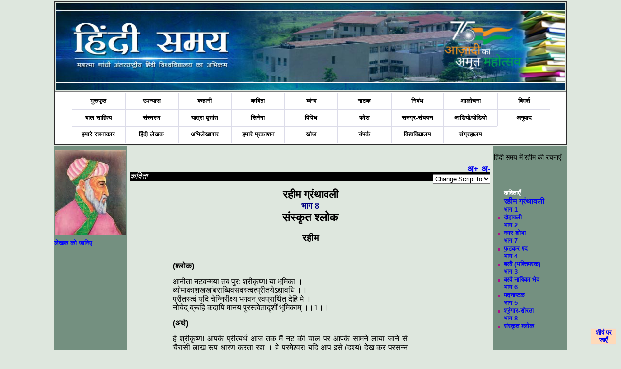

--- FILE ---
content_type: text/html; charset=utf-8
request_url: https://hindisamay.com/contentDetail.aspx?id=2371&pageno=1
body_size: 74878
content:

<!DOCTYPE html PUBLIC "-//W3C//DTD XHTML 1.0 Transitional//EN" "http://www.w3.org/TR/xhtml1/DTD/xhtml1-transitional.dtd">
<html xmlns="http://www.w3.org/1999/xhtml">
<head id="Head1">
    <!-- Google tag (gtag.js) -->
<script async src="https://www.googletagmanager.com/gtag/js?id=G-171WZZBP70"></script>
<script>
    window.dataLayer = window.dataLayer || [];
    function gtag() { dataLayer.push(arguments); }
    gtag('js', new Date());

    gtag('config', 'G-171WZZBP70');
</script>  
<style type="text/css" >
@font-face {
	font-family: 'CDAC-GISTYogesh';
	src: url(https://www.hindisamay.com/CDACGIS0.eot);
	font-style:  normal;
	font-weight: normal;
}
</style>
<script type="text/javascript">
  (function() {
    var po = document.createElement('script'); po.type = 'text/javascript'; po.async = true;
    po.src = 'https://apis.google.com/js/plusone.js';
    var s = document.getElementsByTagName('script')[0]; s.parentNode.insertBefore(po, s);
  })();
</script>
<style type="text/css">
    
        .styleImg
        { 	padding-left:2px;
        	padding-right:2px;
        	padding-top:6px;
        	padding-bottom:10px;
        	position:relative;
        	z-index:0px;
        top: 0px;
        left: 0px;
        width: 8px;
        }
    
        .textBelowImage 
        {
        	position:relative;
        	z-index:1;
        }
        .chapter-link
        {
        	color:#98DB78;
        	text-decoration:none
        }
        .style1
        {
            text-decoration: none;
            text-align:center
            
        }
        .hindif1 
        {
        	text-align:left;
        	font-family:Utsaah;
        	font-size:1.2em;
        	vertical-align:text-top
        	
        }
        .hindif2 
        {
        	text-align:left;
        	font-family:Utsaah;
        	font-size:1.4em;
        	font-weight:bold;
        	vertical-align:text-top
        	
        }
    .style2
    {
        width: 113%;
    }
    .style3
    {
        FONT-FAMILY: Mangal,CDAC-GISTYogesh,'Arial Unicode MS',Mangal,Tahoma,Verdana,Arial,Helvetica,"Bitstream Vera Sans",sans-serif;
        color: black;
        FONT-SIZE: 14px;
        padding: 10px 10px 10px 25px;
        width: 113%;
    }
    .style4
    {
        width: 288px;
    }
    .kavita{ 
        text-indent :0px; 
        font-size:18px; 
        COLOR: #000000;
        TEXT-ALIGN: justify;
        MARGIN: 5px 20px;
        FONT-FAMILY: Utsaah,Kokila,CDAC-GISTYogesh,Mangal;
        FONT-SIZE: 12px;
        position: relative;
        top: -40px;
        left: 40px;
        right: 40px;
    }
    .groupheader{ font-size:22px;}
    .groupsubheader{font-size:18px; color:Navy;}
    p { font-size:14px; font-weight:normal}
    .writeDir {
        direction: rtl;
    }
    </style>
<script type="text/javascript" >(function(d, s, id) {
  var js, fjs = d.getElementsByTagName(s)[0];
  if (d.getElementById(id)) return;
  js = d.createElement(s); js.id = id;
  js.src = "//connect.facebook.net/hi_IN/all.js#xfbml=1";
  fjs.parentNode.insertBefore(js, fjs);
}(document, 'script', 'facebook-jssdk'));</script>
<script type="text/jscript" language="javascript">
    function qs(key) {
    var vars = [], hash;
    var hashes = window.location.href.slice(window.location.href.indexOf('?') + 1).split('&');
    for(var i = 0; i < hashes.length; i++)
    {
        hash = hashes[i].split('=');
        vars.push(hash[0]);
        vars[hash[0]] = hash[1];
    }
    return vars[key];
    }

function ChangeLanguage() {
       
        debugger;
        var cid = 0; var pageno = 0;
        //txtc_id
        cid = qs('id');
        pageno = qs('pageno');
        //lang = qs('lang');
        lang = document.getElementById("lang").innerHTML;
        //alert(cid);
        //alert(pageno);

        var e = document.getElementById("lang");
        var lang = e.options[e.selectedIndex].value;
        //var text = e.options[e.selectedIndex].text;
    
    var idx = decodeURIComponent(window.location).indexOf("?");
   
    var url = '';
    if (idx == -1)
        window.location.href = decodeURIComponent(window.location + "?lang=" + lang);
    else {
        url = decodeURIComponent(window.location).substring(0,idx);
        window.location.href = url + "?lang=" + lang;
           // alert(url + "?lang=" + lang);
    }
    
        
    }

var min=12;
var max=27;
function increaseFontSize() {
 
   var p = document.getElementsByTagName('p');
   for(i=0;i<p.length;i++) {
 
      if(p[i].style.fontSize) {
         var s = parseInt(p[i].style.fontSize.replace("px",""));
      } else {
 
         var s = 12;
      }
      if(s!=max) {
 
         s += 1;
      }
      p[i].style.fontSize = s+"px"
 
   }
}
function decreaseFontSize() {
   var p = document.getElementsByTagName('p');
   for(i=0;i<p.length;i++) {
 
      if(p[i].style.fontSize) {
         var s = parseInt(p[i].style.fontSize.replace("px",""));
      } else {
 
         var s = 12;
      }
      if(s!=min) {
 
         s -= 1;
      }
      p[i].style.fontSize = s+"px"
 
   }

}
function print() {
    var prtContent = document.getElementById("contenttbl");
    var WinPrint = window.open('', '', 'letf=0,top=0,width=800,height=900,toolbar=0,scrollbars=0,status=0');
    WinPrint.document.body.style.backgroundImage = 'https://www.hindisamay.com/images/hindisamay.jpg';
    prtContent.style.backgroundImage = "https://www.hindisamay.com/images/hindisamay.jpg";
    //prtContent.bgColor = "blue";
    WinPrint.document.write(prtContent.innerHTML);
    WinPrint.document.close();
    WinPrint.focus();
    WinPrint.print();
    WinPrint.close();
}
function download() {
    var prtContent = document.getElementById("contenttbl");
    var WinPrint = window.open('', '', 'letf=0,top=0,width=800,height=900,toolbar=0,scrollbars=0,status=0');
    
    WinPrint.document.write(prtContent.innerHTML);
    WinPrint.document.close();
    WinPrint.focus();
    WinPrint.screen();
    WinPrint.close();
    
} 
    
function show_hide()
{
    if (document.getElementById('write_img').style.display == 'none')
    {
        document.getElementById('write_img').style.display = 'block';
        document.getElementById('hndAvl').style.display = 'none';
    }
    else
    {
        document.getElementById('write_img').style.display = 'none';
        document.getElementById('hndAvl').style.display = 'block';
    }
}
</script>
<link rel="stylesheet" type="text/css" href="https://www.hindisamay.com/hindi-style_c.css"/>
<style type="text/css">
.bluehead1{color:White
           }
.bluehead1.li.a
 {color:White;}           
</style>   
 <style type="text/css">
<!--
.visibleDiv, #topLeft, #topRight, #bottomLeft, #bottomRight
{
    position: fixed;
    width: 50px;
    border: solid 1px #e1e1e1;
    vertical-align: middle;
    background: #ffdab9;
    text-align: center;
}

#topLeft
{
    top: 10px;
    left: 10px;
}

#topRight
{
    top: 10px;
    right: 10px;
}

#bottomLeft
{
    bottom: 10px;
    left: 10px;
}

#bottomRight
{
    bottom: 10px;
    right: 10px;
}
-->
</style>
<link rel="stylesheet" type="text/css" href="https://www.hindisamay.com/menustyle.css"/>
<script type="text/javascript">
    // Javascript originally by Patrick Griffiths and Dan Webb.
    // http://htmldog.com/articles/suckerfish/dropdowns/
    sfHover = function() {
        var sfEls = document.getElementById("navbar").getElementsByTagName("li");
        for (var i = 0; i < sfEls.length; i++) {
            sfEls[i].onmouseover = function() {
                this.className += " hover";
            }
            sfEls[i].onmouseout = function() {
                this.className = this.className.replace(new RegExp(" hover\\b"), "");
            }
        }
    }
    if (window.attachEvent) window.attachEvent("onload", sfHover);
</script>
<meta name="keyword" content="रहीम,&lt;span class=&quot;groupheader&quot;>रहीम ग्रंथावली&lt;/span>&lt;br/>&lt;span class=&quot;groupsubheader&quot;>भाग 8&lt;/span>&lt;br/>संस्‍कृत श्‍लोक,कविता" /><meta name="description" content="रहीम,&lt;span class=&quot;groupheader&quot;>रहीम ग्रंथावली&lt;/span>&lt;br/>&lt;span class=&quot;groupsubheader&quot;>भाग 8&lt;/span>&lt;br/>संस्‍कृत श्‍लोक,कविता,संस्‍कृत श्‍लोक" /><title>
	रहीम रहीम ग्रंथावली भाग 8 संस्‍कृत श्‍लोक कविता
</title></head>
<body style ="background-color:#DEE7DE">
    <form method="post" action="./contentDetail.aspx?id=2371&amp;pageno=1" id="form1">
<div class="aspNetHidden">
<input type="hidden" name="__VIEWSTATE" id="__VIEWSTATE" value="/[base64]/aWQ9MTk4OSIgc3R5bGU9InRleHQtZGVjb3JhdGlvbjpub25lO2NvbG9yOmJsdWUiID4g4KSy4KWH4KSW4KSVIOCkleCliyDgpJzgpL7gpKjgpL/[base64]/[base64]/gpLDgpYDgpJXgpY3gpLfgpY0mendqO+CkryDgpK3gpJfgpLXgpKjgpY0g4KS44KWNJnp3ajvgpLXgpKrgpY3gpLDgpL7gpLDgpY3gpKXgpL/gpKQg4KSm4KWH4KS54KS/IOCkruClhyDgpaQ8L3NwYW4+PGJyIC8+DQoJCQkJCTxzcGFuIHN0eWxlPSJmb250LXNpemU6IDE2cHg7Ij7gpKjgpYvgpJrgpYfgpKbgpY0g4KSs4KWN4KSw4KWC4KS54KS/IOCkleCkpuCkvuCkquCkvyDgpK7gpL7gpKjgpK8g4KSq4KWB4KSw4KS44KWNJnp3ajvgpKTgpY0mendqO+CkteClh+CkpOCkvuCkpuClg+CktuClgOCkgiDgpK3gpYLgpK7gpL/[base64]/gpL4g4KSc4KS+4KSo4KWHIOCkuOClhyDgpJrgpYjgpLDgpL7gpLjgpYAg4KSy4KS+4KSWIOCksOClguCkqiDgpKfgpL7gpLDgpKMg4KSV4KSw4KSk4KS+IOCksOCkueCkviDgpaQg4KS54KWHIOCkquCksOCkruClh+CktuCljSZ6d2o74KS14KSwISDgpK/[base64]/gpI8g4KSU4KSwIOCkqOCkueClgOCkgiDgpKrgpY3gpLDgpLjgpKjgpY0mendqO+CkqCDgpLngpYvgpIIg4KSk4KWLIOCkkOCkuOClgCDgpIbgpJzgpY3gpJ7gpL4g4KSm4KWA4KSc4KS/4KSPIOCkleCkvyDgpK7gpYjgpIIg4KSr4KS/4KSwIOCkleCkreClgCDgpJDgpLjgpYcg4KS44KWNJnp3ajvgpLXgpL7gpIHgpJcg4KSn4KS+4KSw4KSjIOCkleCksCDgpIfgpLgg4KSq4KWD4KSl4KWNJnp3ajvgpLXgpYAg4KSq4KSwIOCkqCDgpLLgpL7gpK/[base64]/gpKTgpKjgpYEg4KSn4KSw4KS/[base64]/IOCkleCliCDgpaTgpaQ8L3NwYW4+PGJyIC8+DQoJCQkJCTxzcGFuIHN0eWxlPSJmb250LXNpemU6IDE2cHg7Ij7gpKjgpJ/gpLXgpKTgpY0g4KSy4KSWIOCkmuCljOCksOCkvuCkuOCkvyDgpLjgpY0mendqO+CkteClieCkguCklyDgpKfgpLDgpL8g4KSn4KSw4KS/IOCkruCliOCkgiDgpIbgpK/gpYsg4KWkPC9zcGFuPjxiciAvPg0KCQkJCQk8c3BhbiBzdHlsZT0iZm9udC1zaXplOiAxNnB4OyI+4KS54KWHIOCkpOCljeCksOCkv+CkreClgeCkteCkqCDgpKjgpL7gpKUhIOCksOClgOCknSDgpJXgpYsg4KSV4KSb4KWCIOCkqCDgpKrgpL7gpK/[base64]/[base64]/gpJ3gpLXgpKgg4KS54KS/4KSkIOCktuCljeCksOClgOCkleClg+Ckt+CljSZ6d2o74KSjLCDgpLjgpY0mendqO+CkteCkvuCkgeCklyDgpK7gpYjgpIIg4KSs4KS54KWBIOCkrOCkv+CkpyDgpLLgpL7gpK/gpYsg4KWkPC9zcGFuPjxiciAvPg0KCQkJCQk8c3BhbiBzdHlsZT0iZm9udC1zaXplOiAxNnB4OyI+4KSq4KWB4KSwIOCkpOClgeCkruCljSZ6d2o74KS54KS+4KSwIOCkueCliCDgpIXgpLXgpKjgpL8g4KSF4KS54KSC4KS14KS5IOCksOClguCkqiDgpKbgpL/gpJbgpL7gpK/[base64]/[base64]/[base64]/[base64]/[base64]/gpYvgpJfgpY0mendqO+CkryDgpKzgpJog4KSX4KSv4KS+PyDgpLDgpL7gpKfgpL/[base64]/4KSP4KWkPC9zcGFuPjwvcD4NCgkJCQk8cD4NCgkJCQkJPHNwYW4gc3R5bGU9ImZvbnQtc2l6ZToxNnB4OyI+4KSw4KSk4KWNJnp3ajvgpKjgpL7gpJXgpLAg4KSX4KWD4KS5LCDgpLbgpY3gpLDgpYAg4KSq4KWN4KSw4KS/4KSv4KS+IOCkpuClh+CkryDgpJXgpLngpL4g4KSc4KSX4KSm4KWA4KS2IOClpDwvc3Bhbj48YnIgLz4NCgkJCQkJPHNwYW4gc3R5bGU9ImZvbnQtc2l6ZTogMTZweDsiPuCksOCkvuCkp+CkviDgpK7gpKgg4KS54KSw4KS/[base64]/gpK/gpLbgpYHgpLDgpL7gpLjgpYDgpKTgpY0g4KSV4KSq4KS/[base64]/4KSc4KSq4KSm4KSu4KWNIOClpOClpDwvc3Bhbj48YnIgLz4NCgkJCQkJPHNwYW4gc3R5bGU9ImZvbnQtc2l6ZTogMTZweDsiPuCkheCkueCkgiDgpJrgpL/gpKTgpY0mendqO+CkpOClh+CkqOCkvuCktuCljSZ6d2o74KSu4KS+IOCkquCktuClgeCksOCkquCkvyDgpKTgpLXgpL7gpLDgpY3gpJrgpL7gpKbgpL/gpJXgpLDgpKPgpYcg4KWkPC9zcGFuPjxiciAvPg0KCQkJCQk8c3BhbiBzdHlsZT0iZm9udC1zaXplOiAxNnB4OyI+4KSV4KWN4KSw4KS/4KSv4KS+4KSt4KS/4KS24KWNJnp3ajvgpJrgpL7gpILgpKHgpL7gpLLgpYsg4KSw4KSY4KWB4KS14KSwIOCkqOCkruCkvuCkruClgeCkpuCljeCkp+CksOCkuOCkvyDgpJXgpL/[base64]/[base64]/gpL4g4KWkPC9zcGFuPjxiciAvPg0KCQkJCQk8c3BhbiBzdHlsZT0iZm9udC1zaXplOiAxNnB4OyI+4KSn4KWNJnp3ajvgpK/[base64]/gpJXgpKTgpL4sIOCkuOCljSZ6d2o74KSk4KWB4KSk4KS/IOCkleCksOCkleClhyDgpLXgpL7gpJXgpY3gpKrgpLDgpKTgpL4sIOCkp+CljSZ6d2o74KSv4KS+4KSoIOCkleCksOCkleClhyDgpIbgpKrgpJXgpL4g4KSs4KWB4KSm4KWN4KSn4KS/IOCkuOClhyDgpKbgpYLgpLAg4KS54KWL4KSo4KS+IOCklOCksCDgpJzgpL7gpKTgpL8g4KSo4KS/4KS24KWN4KSa4KS/4KSkIOCkleCksOCkleClhyDgpIbgpKrgpJXgpL4g4KSF4KSc4KS+4KSk4KS/4KSq4KSoIOCkqOCkvuCktiDgpJXgpL/gpK/[base64]/[base64]/[base64]/gpK/[base64]/[base64]/4KSPIOCkruCliOCkgiDgpKzgpL7gpJcg4KSu4KWH4KSCIOCkl+Ckr+CkviDgpKXgpL4g4KWkIOCkteCkueCkvuCkgSDgpJXgpYvgpIgg4KSu4KWD4KSXLeCktuCkvuCkteCklS3gpKjgpK/[base64]/gpK/gpL4g4KSl4KS+4KWkIOCkpOCkrCDgpK7gpYjgpIIg4KS44KSm4KS+IOCkleClhyDgpLLgpL/gpI8g4KSu4KWL4KS5IOCksOClguCkquClgCDgpLjgpK7gpYHgpKbgpY3gpLAg4KSu4KWH4KSCIOCkquCkoeCkvCDgpJfgpK/[base64]/4KSo4KWN4KSm4KS/[base64]/gpKjgpL4sIOCkl+ClgeCksiDgpKTgpYvgpKHgpLzgpKTgpYAg4KSl4KWAIOCkluCkoeCkvOClgCDgpaTgpaQ8L3NwYW4+PGJyIC8+DQoJCQkJCTxzcGFuIHN0eWxlPSJmb250LXNpemU6IDE2cHg7Ij7gpKTgpL7gpIIg4KSm4KWD4KS34KWNJnp3ajvgpJ/gpY3gpLXgpL4g4KSo4KS14KSv4KWM4KS14KSo4KS+4KSC4KS24KS24KS/[base64]/gpL4g4KS14KS/4KSo4KS+IOCktuCljeCksOClg+Cko+ClgSDgpKrgpY3gpLDgpL/gpK/gpYcsIOCkpOClgiDgpK/[base64]/[base64]/[base64]/4KSj4KS/IOCktuCktuCkv+CktuClh+CkluCksC3gpK7gpYzgpLLgpL8t4KSu4KS+4KSy4KSk4KWA4KSu4KS+4KSy4KWHIOClpDwvc3Bhbj48YnIgLz4NCgkJCQkJPHNwYW4gc3R5bGU9ImZvbnQtc2l6ZTogMTZweDsiPuCkruCkriDgpKTgpKjgpYEt4KS14KS/4KSk4KSw4KSjLeCkuOCkruCkr+ClhyDgpLngpLDgpKTgpL4g4KSm4KWH4KSv4KS+IOCkqCDgpK7gpYfgpIIg4KS54KSw4KS/[base64]/gpLfgpY0mendqO+Cko+ClgSDgpK3gpJfgpLXgpL7gpKgg4KSV4KWHIOCkmuCksOCko+Cli+CkgiDgpLjgpYcg4KSq4KWN4KSw4KS14KS+4KS54KS/[base64]/4KSkIOCkueCli+CkqOClh+CkteCkvuCksuClgCDgpLngpYcg4KSX4KSC4KSX4KWHLCDgpK7gpYHgpJ3gpYcg4KSk4KS+4KSw4KSo4KWHIOCkleClhyDgpLjgpK7gpK8g4KSu4KS54KS+4KSm4KWH4KS1IOCkrOCkqOCkvuCkqOCkviDgpKgg4KSV4KS/IOCkteCkv+Ckt+CljSZ6d2o74KSj4KWBIOClpCDgpIXgpLDgpY3gpKXgpL7gpKTgpY0g4KSk4KSsIOCkruCliOCkgiDgpKTgpYHgpK7gpY0mendqO+CkueClh+CkgiDgpLbgpL/[base64]/[base64]/gpJ/gpY3gpKDgpYAg4KSf4KWI4KSC4KSh4KWAIOCkpuCkv+CksuCli+CkguCkpuCliywg4KSH4KS24KWNJnp3ajvgpJUg4KSF4KSy4KWNIOCkq+Ckv+CkpuCkviwg4KST4KSh4KS/[base64]/[base64]/gpJvgpL7gpLXgpLAg4KS54KWLIOCknOCkvuCkiuCkgSDgpaQgKOCkteCkv+CksOCkueCkv+Cko+ClgCDgpKjgpL7gpK/gpL/gpJXgpL4g4KSH4KS4IOCkquCljeCksOCkleCkvuCksCDgpJXgpL7gpKTgpLAg4KS54KWLIOCksOCkueClgCDgpKXgpYAg4KSV4KS/[base64]/4KSC4KSm4KWAIOCkuOCkruCkryDgpK7gpYfgpIIg4KSw4KS54KWA4KSuIOCkleClgCDgpLDgpJrgpKjgpL7gpI/[base64]/gpKTgpL7gpI/[base64]/gpKTgpL7gpI/[base64]/gpLDgpLngpYDgpK4t4KSV4KS14KS/[base64]/gpLDgpLngpYDgpK4t4KSV4KS14KS/[base64]/gpLDgpLngpYDgpK4t4KSV4KS14KS/[base64]/gpLDgpLngpYDgpK4t4KSV4KS14KS/4KSk4KS+4KSP4KSBLeCksOCkueClgOCkri3gpJfgpY3gpLDgpILgpKXgpL7gpLXgpLLgpYDgpKvgpYHgpJ/gpJXgpLAt4KSq4KSmLmNzcHggIiBzdHlsZT0idGV4dC1kZWNvcmF0aW9uOm5vbmUiID7gpKvgpYHgpJ/gpJXgpLAg4KSq4KSmPC9hPiA8L2xpPjxzcGFuIHN0eWxlPSJwYWRkaW5nLWxlZnQ6MHB4Ij4gPGEgaHJlZj0iaHR0cDovL3d3dy5oaW5kaXNhbWF5LmNvbS9jb250ZW50LzIzNjYvMS/gpLDgpLngpYDgpK4t4KSV4KS14KS/[base64]/gpLDgpLngpYDgpK4t4KSV4KS14KS/4KSk4KS+4KSP4KSBLeCksOCkueClgOCkri3gpJfgpY3gpLDgpILgpKXgpL7gpLXgpLLgpYDgpKzgpLDgpLXgpYgt4KSt4KSV4KWN4KSk4KS/[base64]/gpKTgpL7gpI/[base64]/gpKTgpL7gpI/gpIEt4KSw4KS54KWA4KSuLeCkl+CljeCksOCkguCkpeCkvuCkteCksuClgOCkrOCksOCkteCliC3gpKjgpL7gpK/gpL/gpJXgpL4t4KSt4KWH4KSmLmNzcHggIiBzdHlsZT0idGV4dC1kZWNvcmF0aW9uOm5vbmUiID7gpKzgpLDgpLXgpYgg4KSo4KS+4KSv4KS/[base64]/gpJU8L2E+IDwvbGk+PHNwYW4gc3R5bGU9InBhZGRpbmctbGVmdDowcHgiPiA8YSBocmVmPSJodHRwOi8vd3d3LmhpbmRpc2FtYXkuY29tL2NvbnRlbnQvMjM2Ny8xL+CksOCkueClgOCkri3gpJXgpLXgpL/gpKTgpL7gpI/[base64]/gpKTgpL7gpI/[base64]/gpKTgpL7gpI/[base64]/gpKTgpL7gpI/[base64]" />
</div>

<div class="aspNetHidden">

	<input type="hidden" name="__VIEWSTATEGENERATOR" id="__VIEWSTATEGENERATOR" value="C65AFE61" />
</div>
    <div>
    <table style="width:1050px; vertical-align:top; border-color:White" align="center" > 
    <tr>
    <td style="width:1050px" colspan ="3"> 
<table border="1" cellpadding="2" width="1050px" style="border-collapse: collapse" cellspacing="3">
    <tr >
    <!--style="vertical-align:bottom;background-image:url('http://www.hindisamay.com/images/low-banner.jpg')"-->
      <td  width="1050px" valign="top" height="180px">
     <img src="//hindisamay.com/images/low-banner.jpg" alt="hindisamay head" style="width:1050px; height:180px" />
      
      </td>      
    </tr>        
    <tr>        
     <td width="1050px" height="35px" style=" text-align:center; background-color:white; padding-left:35px;  z-index:1; position:relative" id="nav-menu">           
     <ul id="navbar">
      <!-- The strange spacing herein prevents an IE6 whitespace bug. -->
         <li><a style="background-color:White;color: Black;" href="//hindisamay.com/default.aspx">
     मुखपृष्ठ </a></li>
     <li><a style="text-decoration: none;background-color:White;color: Black;" href="//hindisamay.com/content.aspx?id=1">
      उपन्यास </a>  </li>
      <li><a style="text-decoration: none;background-color:White;color: Black;" href="//hindisamay.com/content.aspx?id=2">
     कहानी</a> </li>
     <li> <a style="text-decoration: none;background-color:White;color: Black;" href="//hindisamay.com/content.aspx?id=3">
      कविता</a> </li>
      <li><a style="text-decoration: none;background-color:White;color: Black;" href="//hindisamay.com/content.aspx?id=4">
      व्यंग्य</a> </li>
      <li><a style="text-decoration: none;background-color:White;color: Black;" href="//hindisamay.com/content.aspx?id=5">
      नाटक</a></li> 
      <li><a style="text-decoration: none;background-color:White;color: Black;" href="//hindisamay.com/content.aspx?id=12">
      निबंध</a> </li>
      <li><a style="text-decoration: none;background-color:White;color: Black;" href="//hindisamay.com/content.aspx?id=6">
      आलोचना</a> </li>
      <li><a style="text-decoration: none;background-color:White;color: Black;" href="//hindisamay.com/content.aspx?id=7">
      विमर्श</a></li> 
     <li><a style="text-decoration: none;background-color:White;color: Black;" href="//hindisamay.com/content_n.aspx?ctype=बाल साहित्य">
      बाल साहित्य</a> </li>
      <li><a style="text-decoration: none;background-color:White;color: Black;" href="//hindisamay.com/content.aspx?id=18">
      संस्मरण</a> </li>
      <li><a style="text-decoration: none;background-color:White;color: Black;" href="//hindisamay.com/content.aspx?id=19">
     यात्रा वृत्तांत</a></li> 
      <li><a style="text-decoration: none;background-color:White;color: Black;" href="//hindisamay.com/content.aspx?id=20">
     सिनेमा</a></li> 
    
      
     
         
     
     
     
         <li><a style="text-decoration: none;background-color:White;color: Black;" href="//hindisamay.com/vivid.aspx?id=8">
      विविध</a>
            <ul>
               <li><a href="//hindisamay.com/content.aspx?id=8">विविध</a></li>
               <li><a href="//hindisamay.com/content_n.aspx?ctype=लघुकथाएँ">लघुकथाएँ</a></li>    
               <li><a href="//hindisamay.com/content_n.aspx?ctype=लोककथा">लोककथा</a></li> 
               <li><a href="//hindisamay.com/content_n.aspx?ctype=बात-चीत">बात-चीत</a></li>
               <li><a href="//hindisamay.com/content_n.aspx?ctype=वैचारिकी">वैचारिकी</a> </li>
               <li><a href="//hindisamay.com/content_n.aspx?ctype=शोध">शोध</a> </li>
               <li><a href="//hindisamay.com/content_n.aspx?ctype=डायरी">डायरी</a> </li>
               <li><a href="//hindisamay.com/content_n.aspx?ctype=आत्मकथा">आत्मकथा</a> </li>
                <li><a href="//hindisamay.com/content_n.aspx?ctype=पत्र">पत्र</a> </li>
               <li><a href="//hindisamay.com/content_n.aspx?ctype=डायरी">डायरी</a> </li>
               <li><a href="//hindisamay.com/content_n.aspx?ctype=सूक्तियाँ">सूक्तियाँ</a> </li>
               
               <li><a href="//hindisamay.com/content_n.aspx?ctype=आत्मकथ्य">आत्मकथ्य </a> </li>
               <li><a href="//hindisamay.com/content_n.aspx?ctype=रचना प्रक्रिया">रचना प्रक्रिया </a> </li>
               <li><a href="//hindisamay.com/content_n.aspx?ctype=व्याख्यान">व्याख्यान</a> </li>
               
               
               <li><a href="//hindisamay.com/content_n.aspx?ctype=लेख">लेख </a> </li>
               
               
               <li><a href="//hindisamay.com/content.aspx?id=16">बात</a> </li>
               <li><a href="//hindisamay.com/content.aspx?id=14">शब्द चर्चा</a> </li>
               <li><a href="//hindisamay.com/content.aspx?id=13">अन्यत्र</a> </li>
               <li><a href="//hindisamay.com/content.aspx?id=15">जिज्ञासा</a></li>
               
               <li><a href="//hindisamay.com/content_n.aspx?ctype=जीवनी">जीवनी</a> </li>
               
               <li><a href="//hindisamay.com/content_n.aspx?ctype=अन्य">अन्य</a></li>
            </ul>
         </li>
         <li><a style="text-decoration: none;background-color:White;color: Black;" href="//hindisamay.com/kosh.aspx?id=19">कोश</a>
         </li> 
       
      <li><a style="text-decoration: none;background-color:White;color: Black;" href="//hindisamay.com/samarg.aspx">
      समग्र-संचयन </a> 
      <ul>
        <li><a href="//hindisamay.com/samarg.aspx">समग्र-संचयन</a></li>     
               <li><a href="//hindisamay.com/writer/writer_details_n.aspx?id=1275">अज्ञेय रचना संचयन </a></li>
               <li><a href="//hindisamay.com/writer/writer_details_n.aspx?id=1355">कबीर ग्रंथावली </a></li>               
               <li><a href="//hindisamay.com/writer/writer_details_n.aspx?id=1182">मोहन राकेश संचयन</a> </li>
               <li><a href="//hindisamay.com/writer/writer_details_n.aspx?id=1162">'हरिऔध' समग्र</a> </li>
               <li><a href="//hindisamay.com/writer/writer_details_n.aspx?id=1152">प्रेमचंद समग्र</a> </li>
               <li><a href="//hindisamay.com/writer/writer_details_n.aspx?id=1157">भारतेंदु हरिश्चंद्र</a> </li>
               <li><a href="//hindisamay.com/writer/writer_details_n.aspx?id=1262">रामचंद्र शुक्‍ल समग्र</a> </li>
                <li><a href="//hindisamay.com/writer/writer_details_n.aspx?id=1539">सहजानंद सरस्वती समग्र </a> </li>
               <li><a href="//hindisamay.com/samagra-sanchayan.aspx?id=19">रहीम ग्रंथावली </a> </li>
               </ul>
      </li>  	
               
               
<li><a style="text-decoration: none;background-color:White;color: Black;" href="//hindisamay.com/audio-vedio.aspx">आडियो/वीडियो </a> </li>  
<li><a style="text-decoration: none;background-color:White;color: Black;" href="//hindisamay.com/anuvad.aspx">अनुवाद</a> </li>  


<li><a href="//hindisamay.com/writer/hindisamay_writer.aspx" style="text-decoration: none;background-color:White;color: Black;">हमारे रचनाकार</a>  </li>
      <li><a style="text-decoration: none;background-color:White;color: Black;" href="//hindisamay.com/writer/writer.aspx">हिंदी लेखक</a></li>      
       <li><a style="text-decoration: none;background-color:White;color: Black;" href="//hindisamay.com/hindisamay_oldIssues.aspx">अभिलेखागार</a></li>
       <li><a style="text-decoration: none;background-color:White;color: Black;" href="//hindisamay.com/university-publication.aspx">हमारे प्रकाशन</a></li> 
      <li><a href="//hindisamay.com/search.aspx" style="text-decoration: none;background-color:White;color: Black;">खोज</a> </li>
      <li><a style="text-decoration: none;background-color:White;color: Black;" href="//hindisamay.com/contact.aspx">संपर्क</a></li> 
      <li><a style="text-decoration: none;background-color:White;color: Black;" href="//hindivishwa.org">विश्वविद्यालय</a> </li>
<li><a style="text-decoration: none;background-color:White;color: Black;" href="http://archive.hindivishwa.org">संग्रहालय</a></li>

</ul>
      </td>
    </tr>
    </table> </td>
    </tr>
    <tr> 
    <!--4D8F55 5FB73A #749080-->
    <td style="width:150px; vertical-align:top; background-color:#749080; margin-right:10px ">
    <div style="float:left; width:100%">
   
          <img id="writer_img" class="styleImg" src="lekhak/image/rahim.jpg" alt="रहीम अब्दुल रहीम ख़ान-ए-ख़ाना RAHEEM" style="height:175px;width:145px;" /> 
           <span id="lblWriterImage" class="floating-menu" style="display:inline-block;width:100%;"><a href="https://hindisamay.com/writer/रहीम-अब्दुल-रहीम-ख़ान-ए-ख़ाना-RAHEEM.cspx?id=1989" style="text-decoration:none;color:blue" > लेखक को जानिए </a><br/><br/></span>     
      
    </div>
        
        </td>
    <td style="width:750px; vertical-align:top;  padding-top :4px "> 
    <table width="100%" id="contenttbl">
      <tr>
      <td valign="top" >
      <a name="top"></a>
       

      <br /><br />
      <span style="float:right; font-size:large"><a href="javascript:increaseFontSize();">अ+</a>&nbsp;<a href="javascript:decreaseFontSize();">अ-</a> </span>      
      
      
      
      <div id="fb-root"></div>
      <div class="fb-like" data-send="true" data-width="450" data-show-faces="true"></div>
        <div style="clear:both; float:right" > <select id="lang" onchange="ChangeLanguage();">
            <option value="0"> Change Script to </option>
            
            <option value="ur">Urdu </option>
            <option value="en">Roman </option>  
            <option value="hi">Devnagari </option>
          </select> </div>
       <div style =" background-color:CaptionText; color:White;font-family:Mangal; font-style:italic; font-size:14px" > 
       <h3 id="ContentPlaceHolder1_lblContentType" Class="headertext">कविता</h3> </div>  
        <Div align="center">
        <h1 id="ContentPlaceHolder1_lblTitle" Class="tittleHeader"><span class="groupheader">रहीम ग्रंथावली</span><br/><span class="groupsubheader">भाग 8</span><br/>संस्‍कृत श्‍लोक</h1> 
        <h2 id="ContentPlaceHolder1_lblAuthor" Class="subtittleHeader">रहीम</h2> 
         
        
        </div>
        <p align="center">
        <span id="ContentPlaceHolder1_lblToc"></span>
        </p>        
        <div id="chapater-list" >
            
        </div>
        </td>
        </tr>
        
        
        <tr>
      <td  style=" vertical-align:text-top;padding-right:40px;">  
      <div id="ContentPlaceHolder1_write_img" style="float:left;width:145px;border:solid 0px;position:relative;z-index:0;display:none;">
            
      
          <br /><br />
      </div>
      
      <div style=" padding-top:20px; padding-left:20px; padding-right:40px; padding-bottom:20px;margin-top:5px; vertical-align:text-top;">
          
      <span id="ContentPlaceHolder1_lblContentText" class="kavita"><br/><table style=" padding-left:25px;" width="80%">
	<tbody>
		<tr>
			<td>
				<p style="">
					<span style="font-size:16px;"><strong>(श्&zwj;लोक)</strong></span></p>
				<p>
					<span style="font-size:16px;">आनीता नटवन्&zwj;मया तब पुर; श्रीकृष्&zwj;ण! या भूमिका ।</span><br />
					<span style="font-size: 16px;">व्&zwj;योमाकाशखखांबराब्धिवसवस्&zwj;त्&zwj;वत्&zwj;प्रीतयेऽद्यावधि ।।</span><br />
					<span style="font-size: 16px;">प्रीतस्&zwj;त्&zwj;वं यदि चेन्निरीक्ष्&zwj;य भगवन् स्&zwj;वप्रार्थित देहि मे ।</span><br />
					<span style="font-size: 16px;">नोचेद् ब्रूहि कदापि मानय पुरस्&zwj;त्&zwj;वेतादृशीं भूमिकाम् ।।1।।</span></p>
				<p style="">
					<span style="font-size:16px;"><strong>(अर्थ)</strong> </span></p>
				<p style="text-align: justify;">
					<span style="font-size:16px;">हे श्रीकृष्&zwj;ण! आपके प्रीत्&zwj;यर्थ आज तक मैं नट की चाल पर आपके सामने लाया जाने से चैरासी लाख रूप धारण करता रहा । हे परमेश्&zwj;वर! यदि आप इसे (दृश्&zwj;य) देख कर प्रसन्&zwj;न हुए हों तो जो मैं माँगता हूँ उसे दीजिए और नहीं प्रसन्&zwj;न हों तो ऐसी आज्ञा दीजिए कि मैं फिर कभी ऐसे स्&zwj;वाँग धारण कर इस पृथ्&zwj;वी पर न लाया जाऊँ।</span></p>
				<p style="text-align: justify;">
					&nbsp;</p>
				<p style="text-align: justify;">
					<strong style="font-size: 16px;">(श्&zwj;लोक)</strong></p>
				<p>
					<span style="font-size:16px;">कबहुँक खग मृग मीन कबहुँ मर्कटतनु धरि कै ।</span><br />
					<span style="font-size: 16px;">कबहुँक सुर-नर-असुर-नाग-मय आकृति करि कै ।।</span><br />
					<span style="font-size: 16px;">नटवत् लख चौरासि स्&zwj;वॉंग धरि धरि मैं आयो ।</span><br />
					<span style="font-size: 16px;">हे त्रिभुवन नाथ! रीझ को कछू न पायो ।।</span><br />
					<span style="font-size: 16px;">जो हो प्रसन्&zwj;न तो देहु अब मुकति दान माँगहु बिहँस ।</span><br />
					<span style="font-size: 16px;">जो पै उदास तो कहहु इम मत धरु रे नर स्&zwj;वाँग अस ।।</span><br />
					<span style="font-size: 16px;">रिझवन हित श्रीकृष्&zwj;ण, स्&zwj;वाँग मैं बहु बिध लायो ।</span><br />
					<span style="font-size: 16px;">पुर तुम्&zwj;हार है अवनि अहंवह रूप दिखायो ।</span><br />
					<span style="font-size: 16px;">गगन-बेत-ख-ख-व्&zwj;योम-वेद बसु स्&zwj;वाँग दिखाए ।</span><br />
					<span style="font-size: 16px;">अंत रूप यह मनुष रीझ के हेतु बनाए ।।</span><br />
					<span style="font-size: 16px;">जो रीझे तो दीजिए लजित रीझ जो चाय ।</span><br />
					<span style="font-size: 16px;">नाराज भए तो हुकुम करु रे स्&zwj;वाँग फेरि मन लाय ।।</span></p>
				<p>
					&nbsp;</p>
				<p>
					&nbsp;</p>
				<p style="">
					<span style="font-size:16px;"><strong>(श्&zwj;लोक)</strong></span></p>
				<p>
					<span style="font-size:16px;">रत्&zwj;नाकरोऽस्ति सदनं गृहिणी च पद्मा,</span><br />
					<span style="font-size: 16px;">किं देयमस्ति भवते जगदीश्&zwj;वराय ।</span><br />
					<span style="font-size: 16px;">राधागृहीतमनसे मनसे च तुभ्&zwj;यं,</span><br />
					<span style="font-size: 16px;">दत्&zwj;तं मया निजमनस्&zwj;तदिदं गृहाण ।।2।।</span></p>
				<p style="">
					<span style="font-size:16px;"><strong>(अर्थ)</strong> </span></p>
				<p style="text-align: justify;">
					<span style="font-size:16px;">रत्&zwj;नाकर अर्थात् समुद्र आपका गृह है और लक्ष्&zwj;मी जी आपकी गृहिणी हैं, तब हे जगदीश्&zwj;वर! आप ही बतलाइए कि आप को क्&zwj;या देने योग्&zwj;य बच गया? राधिका जी ने आप का मन हरण कर लिया है, जिसे मैं आपको देता हूँ, उसे ग्रहण कीजिए।</span></p>
				<p>
					<span style="font-size:16px;">रत्&zwj;नाकर गृह, श्री प्रिया देय कहा जगदीश ।</span><br />
					<span style="font-size: 16px;">राधा मन हरि लीन्&zwj;ह तब कस न लेहु मम ईश ।।</span></p>
				<p>
					&nbsp;</p>
				<p>
					&nbsp;</p>
				<p style="">
					<strong style="font-size: 16px;">(श्&zwj;लोक)</strong></p>
				<p>
					<span style="font-size:16px;">अहल्&zwj;या पाषाणःप्रकृतियशुरासीत् कपिचमू -</span><br />
					<span style="font-size: 16px;">र्गुहो भूच्&zwj;चांडा&zwj;लस्त्रितयमपि नीतं निजपदम् ।।</span><br />
					<span style="font-size: 16px;">अहं चित्&zwj;तेनाश्&zwj;मा पशुरपि तवार्चादिकरणे ।</span><br />
					<span style="font-size: 16px;">क्रियाभिश्&zwj;चांडालो रघुवर नमामुद्धरसि किम् ।।3।।</span></p>
				<p style="">
					<span style="font-size:16px;"><strong>(अर्थ)</strong></span></p>
				<p style="text-align: justify;">
					<span style="font-size:16px;">अहल्&zwj;या जी पत्&zwj;थर थीं, बंदरों का समूह पशु था और निषाद चांडाल था पर तीनों को आप ने अपने पद में शरण दी । मेरा चित्&zwj;त पत्&zwj;थर है, आपके पूजन में पशु समान हूँ और कर्म से भी चांडाल सा हूँ इसलिए मेरा क्&zwj;यों नहीं उद्धार करते।</span></p>
				<p style="text-align: justify;">
					&nbsp;</p>
				<p style="text-align: justify;">
					&nbsp;</p>
				<p style="">
					<span style="font-size:16px;"><strong>(श्&zwj;लोक)</strong></span></p>
				<p>
					<span style="font-size:16px;">यद्यात्रया व्&zwj;यापकता हता ते भिदैकता वाक्परता च स्&zwj;तुत्&zwj;या ।</span><br />
					<span style="font-size: 16px;">ध्&zwj;यामेन बुद्धे; परत; परेशं जात्&zwj;याऽजता क्षन्&zwj;तुमिहार्हसि त्&zwj;वं ।।4।।</span></p>
				<p style="">
					<span style="font-size:16px;"><strong>(अर्थ)</strong></span></p>
				<p style="text-align: justify;">
					<span style="font-size:16px;">यात्रा करके मैंने आपकी व्यापकता, भेद से एकता, स्&zwj;तुति करके वाक्परता, ध्&zwj;यान करके आपका बुद्धि से दूर होना और जाति निश्चित करके आपका अजातिपन नाश किया है, सो हे परमेश्&zwj;वर! आप इन अपराधों को क्षमा करो।</span></p>
				<p style="text-align: justify;">
					&nbsp;</p>
				<p style="text-align: justify;">
					&nbsp;</p>
				<p style="">
					<span style="font-size:16px;"><strong>(</strong> <strong>श्&zwj;लोक)</strong></span></p>
				<p>
					<span style="font-size:16px;">दृष्&zwj;टा तत्र विचित्रिता तरुलता, मैं था गया बाग में ।</span><br />
					<span style="font-size: 16px;">काचितत्र कुरंगशावनयना, गुल तोड़ती थी खड़ी ।।</span><br />
					<span style="font-size: 16px;">उन्&zwj;मद्भ्रूधनुषा कटाक्षविशि;, घायल किया था मुझे ।</span><br />
					<span style="font-size: 16px;">तत्&zwj;सीदामि सदैव मोहजलधौ, हे दिल गुजारो शुकर ।।5।।</span></p>
				<p style="">
					<span style="font-size:16px;"><strong>(अर्थ)</strong></span></p>
				<p style="text-align: justify;">
					<span style="font-size:16px;">विचित्र वृक्षलता को देखने के लिए मैं बाग में गया था । वहाँ कोई मृग-शावक-नयनी खड़ी फूल तोड़ रही थी । भौं रूपी धनुष से कटाक्ष रूपी बाण चलाकर उसने मुझे घायल किया था। तब मैं सदा के लिए मोह रूपी समुद्र में पड़ गया। इससे हे हृदय, धन्&zwj;यवाद दो।</span></p>
				<p style="text-align: justify;">
					&nbsp;</p>
				<p style="text-align: justify;">
					&nbsp;</p>
				<p style="">
					<span style="font-size:16px;"><strong>(श्&zwj;लोक)</strong></span></p>
				<p>
					<span style="font-size:16px;">एकस्मिन्दिवसावसानसमये, मैं था गया बाग में ।</span><br />
					<span style="font-size: 16px;">काचितत्र कुरंगबालनयना, गुल तोड़ती थी खड़ी ।।</span><br />
					<span style="font-size: 16px;">तां दृष्&zwj;ट्वा नवयौवनांशशिमुखीं, मैं मोह में जा पड़ा ।</span><br />
					<span style="font-size: 16px;">नो जीवामि त्&zwj;वया विना श्रृणु प्रिये, तू यार कैसे मिले ।।6।।</span></p>
				<p style="">
					<span style="font-size:16px;"><strong>(अर्थ)</strong></span></p>
				<p style="text-align: justify;">
					<span style="font-size:16px;">एक दिन संध्&zwj;या के समय मैं बाग में गया था। वहाँ कोई मृगछौने के नेत्रों के सामान आँख वाली खड़ी फूल तोड़ती थी । उस चन्&zwj;द्रमुखी युवती को देखकर मैं मोह में जा पड़ा। हे प्रिये! सुनो, तुम्&zwj;हारे बिना मैं नहीं जी सकता (इसलिए बताओ) कि तुम कैसे मिलोगी ?</span></p>
				<p style="text-align: justify;">
					&nbsp;</p>
				<p style="text-align: justify;">
					&nbsp;</p>
				<p style="">
					<span style="font-size:16px;"><strong>(श्&zwj;लोक)</strong></span></p>
				<p>
					<span style="font-size:16px;">अच्&zwj;युतच्&zwj;चरणातरंगिणि शशिशेखर-मौलि-मालतीमाले ।</span><br />
					<span style="font-size: 16px;">मम तनु-वितरण-समये हरता देया न में हरिता ।।7।।</span></p>
				<p style="">
					<span style="font-size:16px;"><strong>(अर्थ)</strong></span></p>
				<p style="text-align: justify;">
					<span style="font-size:16px;">विष्&zwj;णु भगवान के चरणों से प्रवाहित होने वाली और महादेव जी के मस्&zwj;तक पर मालती माला के समान शोभित होनेवाली हे गंगे, मुझे तारने के समय महादेव बनाना न कि विष्&zwj;णु । अर्थात् तब मैं तुम्&zwj;हें शिर पर धारण कर सकूँगा। (इसी अर्थ का दोहा सं. 2 भी है।)</span></p>
				<p style="text-align: justify;">
					&nbsp;</p>
				<p style="text-align: justify;">
					&nbsp;</p>
				<p style="">
					<span style="font-size:16px;"><strong>(बहुभाषा-श्&zwj;लोक)</strong></span></p>
				<p>
					<span style="font-size:16px;">भर्ता प्राची गतो मे, बहुरि न बगदे, शूँ करूँ रे हवे हूँ ।</span><br />
					<span style="font-size: 16px;">माझी कर्माचि गोष्&zwj;ठी, अब पुन शुणसि, गाँठ धेलो न ईठे ।।</span><br />
					<span style="font-size: 16px;">म्&zwj;हारी तीरा सुनोरा, खरच बहुत है, ईहरा टाबरा रो,</span><br />
					<span style="font-size: 16px;">दिट्ठी टैंडी दिलोंदो, इश्&zwj;क अल् फिदा, ओडियो बच्&zwj;चनाडू ।।8।।</span></p>
				<p style="">
					<span style="font-size:16px;"><strong>(अर्थ)</strong></span></p>
				<p style="text-align: justify;">
					<span style="font-size:16px;">मेरे पति पूर्व की ओर जो गए सो फिर न लौटे, अब मैं क्&zwj;या करूँ। मेरे कर्म की बात है। अब और सुनो कि गाँठ में एक अधेला भी नहीं है। मुझसे सुनो कि खर्च अधिक है और परिवार भी बहुत है। तेरे देखने को मन में ऐसा हो रहा है कि प्रेम पर निछावर हो जाऊँ । (विरहिणी नायिका इस प्रकार कातर हो रही थी कि किसी ने कहा कि) वह आया है।</span></p>
			</td>
		</tr>
	</tbody>
</table>
<p>
	&nbsp;</p>
</span><br />
      
      
      <span id="ContentPlaceHolder1_lblEndMarker" class="middleContentH"><p><span style ="float:right"><img height="10px" width="10px" src="https://hindisamay.com/images/end.jpg" alt="End Text" />&nbsp;&nbsp; <img height="10px" width="10px" src="https://hindisamay.com/images/end.jpg" alt="End Text" /> &nbsp;&nbsp; <img height="10px" width="10px" src="https://hindisamay.com/images/end.jpg" alt="End Text" /> </span></p></span>
      
      
      </div>
      <div id="bottomRight">
        <a href="#top"> शीर्ष पर जाएँ</a>
    </div>
     
      
      </td>
      </tr>
      </table>
 </td> 
    <td style="width:150px;vertical-align:top; background-color:#749080;">  
    <div style="float:left; width:100%">
    <span id="lblWriterID" class="floating-menu" style="display:inline-block;width:100%;"><p class="main_head"> हिंदी समय में रहीम की रचनाएँ </p> <br/><br/><ul class="main-bullet"><span class="bluehead1"> कविताएँ</span> <br/> <span class="bluehead2"><a href="http://www.hindisamay.com/samagra-sanchayan.aspx?id=19" style="text-decoration:none" >रहीम ग्रंथावली</a> </span> <br/><span style="padding-left:0px"> <a href="http://www.hindisamay.com/content/2362/1/रहीम-कविताएँ-रहीम-ग्रंथावलीभग-1.cspx" style="text-decoration:none" >भाग 1 </a></span> <br/><li> <a href="http://www.hindisamay.com/content/2362/1/रहीम-कविताएँ-रहीम-ग्रंथावलीदोहावली.cspx " style="text-decoration:none" >दोहावली</a> </li><span style="padding-left:0px"> <a href="http://www.hindisamay.com/content/2364/1/रहीम-कविताएँ-रहीम-ग्रंथावलीभग-2.cspx" style="text-decoration:none" >भाग 2 </a></span> <br/><li> <a href="http://www.hindisamay.com/content/2364/1/रहीम-कविताएँ-रहीम-ग्रंथावलीनगर-शोभ.cspx " style="text-decoration:none" >नगर शोभा</a> </li><span style="padding-left:0px"> <a href="http://www.hindisamay.com/content/2370/1/रहीम-कविताएँ-रहीम-ग्रंथावलीभग-7.cspx" style="text-decoration:none" >भाग 7 </a></span> <br/><li> <a href="http://www.hindisamay.com/content/2370/1/रहीम-कविताएँ-रहीम-ग्रंथावलीफुटकर-पद.cspx " style="text-decoration:none" >फुटकर पद</a> </li><span style="padding-left:0px"> <a href="http://www.hindisamay.com/content/2366/1/रहीम-कविताएँ-रहीम-ग्रंथावलीभग-4.cspx" style="text-decoration:none" >भाग 4 </a></span> <br/><li> <a href="http://www.hindisamay.com/content/2366/1/रहीम-कविताएँ-रहीम-ग्रंथावलीबरवै-भक्तिपरक.cspx " style="text-decoration:none" >बरवै (भक्तिपरक)</a> </li><span style="padding-left:0px"> <a href="http://www.hindisamay.com/content/2365/1/रहीम-कविताएँ-रहीम-ग्रंथावलीभग-3.cspx" style="text-decoration:none" >भाग 3 </a></span> <br/><li> <a href="http://www.hindisamay.com/content/2365/1/रहीम-कविताएँ-रहीम-ग्रंथावलीबरवै-नायिका-भेद.cspx " style="text-decoration:none" >बरवै नायिका भेद</a> </li><span style="padding-left:0px"> <a href="http://www.hindisamay.com/content/2368/1/रहीम-कविताएँ-रहीम-ग्रंथावलीभग-6.cspx" style="text-decoration:none" >भाग 6 </a></span> <br/><li> <a href="http://www.hindisamay.com/content/2368/1/रहीम-कविताएँ-रहीम-ग्रंथावलीमदनाष्टक.cspx " style="text-decoration:none" >मदनाष्‍टक</a> </li><span style="padding-left:0px"> <a href="http://www.hindisamay.com/content/2367/1/रहीम-कविताएँ-रहीम-ग्रंथावलीभग-5.cspx" style="text-decoration:none" >भाग 5 </a></span> <br/><li> <a href="http://www.hindisamay.com/content/2367/1/रहीम-कविताएँ-रहीम-ग्रंथावलीश्रृंगार-सोरठा.cspx " style="text-decoration:none" >श्रृंगार-सोरठा</a> </li><span style="padding-left:0px"> <a href="http://www.hindisamay.com/content/2371/1/रहीम-कविताएँ-रहीम-ग्रंथावलीभग-8.cspx" style="text-decoration:none" >भाग 8 </a></span> <br/><li> <a href="http://www.hindisamay.com/content/2371/1/रहीम-कविताएँ-रहीम-ग्रंथावलीसंस्कृत-श्लोक.cspx " style="text-decoration:none" >संस्‍कृत श्‍लोक</a> </li></ul></ul></ul></span>
    </div>
     <div id="bottomRight">
        <a href="#top"> शीर्ष पर जाएँ</a>
    </div>

    </td> 
    </tr>
    <tr>
    <td style="width:1050px" colspan ="3"> 
<table border="1" cellpadding="2" width="1050px" style="border-collapse: collapse" cellspacing="3">
         
    <tr>        
     <td width="1050px" height="35" style=" text-align:center; background-color:white; padding-left:35px;  z-index:1; position:relative" id="nav-menu">           
     <ul id="navbar">
      <!-- The strange spacing herein prevents an IE6 whitespace bug. -->
         <li><a style="background-color:White;color: Black;" href="http://www.hindisamay.com/default.aspx">
     मुखपृष्ठ </a></li>
     <li><a style="text-decoration: none;background-color:White;color: Black;" href="http://www.hindisamay.com/content.aspx?id=1">
      उपन्यास </a>  </li>
      <li><a style="text-decoration: none;background-color:White;color: Black;" href="http://www.hindisamay.com/content.aspx?id=2">
     कहानी</a> </li>
     <li> <a style="text-decoration: none;background-color:White;color: Black;" href="http://www.hindisamay.com/content.aspx?id=3">
      कविता</a> </li>
      <li><a style="text-decoration: none;background-color:White;color: Black;" href="http://www.hindisamay.com/content.aspx?id=4">
      व्यंग्य</a> </li>
      <li><a style="text-decoration: none;background-color:White;color: Black;" href="http://www.hindisamay.com/content.aspx?id=5">
      नाटक</a></li> 
      <li><a style="text-decoration: none;background-color:White;color: Black;" href="http://www.hindisamay.com/content.aspx?id=12">
      निबंध</a> </li>
      <li><a style="text-decoration: none;background-color:White;color: Black;" href="http://www.hindisamay.com/content.aspx?id=6">
      आलोचना</a> </li>
      <li><a style="text-decoration: none;background-color:White;color: Black;" href="http://www.hindisamay.com/content.aspx?id=7">
      विमर्श</a></li> 
     <li><a style="text-decoration: none;background-color:White;color: Black;" href="http://www.hindisamay.com/content_n.aspx?ctype=बाल साहित्य">
      बाल साहित्य</a>
      <ul>
     
               </ul>
         </li>
     
         <li><a style="text-decoration: none;background-color:White;color: Black;" href="http://www.hindisamay.com/vivid.aspx?id=8">
      विविध</a>
            <ul>
                
            </ul>
         </li>
      
      <li><a style="text-decoration: none;background-color:White;color: Black;" href="http://www.hindisamay.com/samarg.aspx">
      समग्र-संचयन </a>  </li>  	
      <li><a style="text-decoration: none;background-color:White;color: Black;" href="http://www.hindisamay.com/anuvad.aspx">
      अनुवाद</a> </li>  
      <li><a href="http://www.hindisamay.com/writer/hindisamay_writer.aspx" style="text-decoration: none;background-color:White;color: Black;">हमारे रचनाकार</a>  </li>
      <li><a style="text-decoration: none;background-color:White;color: Black;" href="http://hindisamay.com/writer/writer.aspx">हिंदी लेखक</a></li>
       <li><a style="text-decoration: none;background-color:White;color: Black;" href="http://hindisamay.com/hindisamay_oldIssues.aspx">अभिलेखागार</a></li>
       <li><a style="text-decoration: none;background-color:White;color: Black;" href="http://hindisamay.com/university-publication.aspx">हमारे प्रकाशन</a></li>       
      <li><a href="http://www.hindisamay.com/search.aspx" style="text-decoration: none;background-color:White;color: Black;"> खोज</a> </li>
      <li><a style="text-decoration: none;background-color:White;color: Black;" href="//hindisamay.com/contact.aspx">संपर्क</a></li> 
      <li><a style="text-decoration: none;background-color:White;color: Black;" href="//hindivishwa.ac.in">विश्वविद्यालय</a> </li>
      <li><a style="text-decoration: none;background-color:White;color: Black;" href="http://archive.hindivishwa.ac.in">संग्रहालय</a></li>
      
      </ul>
      </td>
    </tr>
    </table> </td>
    </tr>
    </table>        
    </div>
    </form>
</body>
</html>
